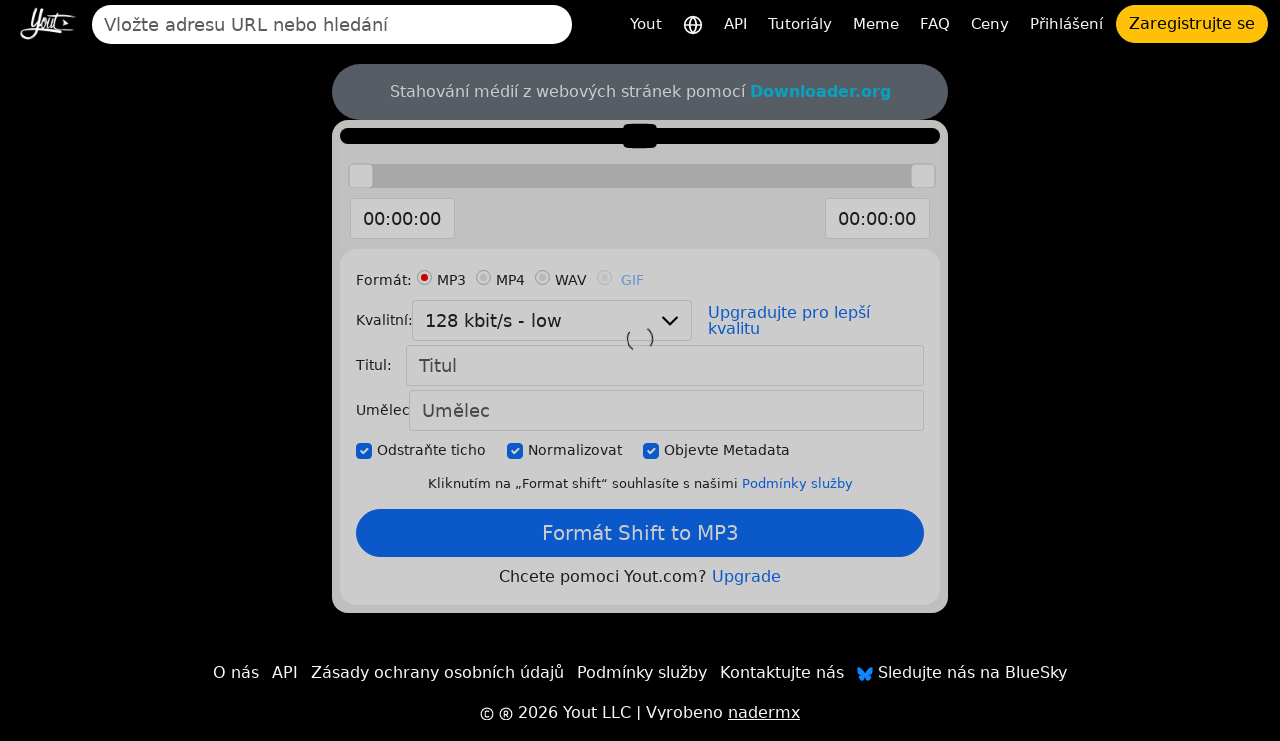

--- FILE ---
content_type: text/html; charset=utf-8
request_url: https://yout.com/video/?url=https://youtube.com/watch?v=Z7dJW6GpyUs&lang=cs
body_size: 14652
content:

<!DOCTYPE html>
<html lang="cs">
<head>
    <meta charset="utf-8">
    <title>https://youtube.com/watch?v=Z7dJW6GpyUs | Yout.com</title>
    <meta name="description" content="https://youtube.com/watch?v=Z7dJW6GpyUs | Yout.com">
    <!-- Open Graph -->
    <meta property="og:url" content="https://yout.com/video/"/>
    <meta property="og:type" content="website"/>
    <meta property="og:title" content="https://youtube.com/watch?v=Z7dJW6GpyUs | Yout.com"/>
    <meta property="og:description" content="https://youtube.com/watch?v=Z7dJW6GpyUs | Yout.com"/>
    <meta property="og:image:type" content="image/png"/>
    <meta property="og:image" content="https://yout.com/static/yout.png"/>
    <meta property="og:site_name" content="Yout.com"/>
    <!-- Twitter Card -->
    <meta name="twitter:card" content="summary_large_image"/>
    <meta name="twitter:site" content="@youtdotcom"/>
    <meta name="twitter:title" content="https://youtube.com/watch?v=Z7dJW6GpyUs | Yout.com"/>
    <meta name="twitter:description" content="https://youtube.com/watch?v=Z7dJW6GpyUs | Yout.com"/>
    <meta name="twitter:image" content="https://yout.com/static/yout.png"/>
    <link rel="stylesheet" href="/static/css/bootstrap.min.css?v=00.55">
    <link rel="stylesheet" href="/static/css/styles.css?v=00.55">
    <link rel="icon" href="https://yout.com/static/yout.png" type="image/png">
    <meta name="viewport" content="width=device-width, initial-scale=1">
    <style>
        :root {
            --vh: 1vh;
        }
    </style>
    <script>
        function updateViewportHeight() {
            const vh = window.innerHeight * 0.01;
            document.documentElement.style.setProperty('--vh', `${vh}px`);
        }

        window.addEventListener('orientationchange', updateViewportHeight);
        window.addEventListener('load', updateViewportHeight);
        updateViewportHeight();
    </script>
    <script>window.csrftoken = "GOAAzeUp9TewgaarwiY4yQZflM5FGxZxBPDLUyBvzsfkuVFN92yTpyVjDbUEJKKo";</script>
    <script type="application/ld+json">
        {
            "@context": "https://schema.org",
            "@type": "Organization",
            "url": "https://yout.com/",
            "logo": "/static/yout.png",
            "description": "Yout.com: Internetové DVR, které vám umožňuje formátovat videa typu shift z YouTube, TikTok, Instagram, Facebook a dalších příliš mnoho formátů se zvukem a výstřižkem videa. Intuitivně snadné použití. Yout Internet DVR",
            "name": "Yout.com",
            "awards": [
                "Number 1 product of the day product hunt Dec 6th 2015"
            ],
            "legalName": "Yout.com",
            "contactPoint": {
                "contactType": "customer support",
                "email": "hello@yout.com",
                "url": "https://yout.com/contact/",
                "areaServed": {
                    "@type": "Place",
                    "name": "Worldwide"
                },
                "availableLanguage": ["Arabic", "Azerbaijan", "Irish", "Scottish Gaelic", "Galician", "Gujarati", "Hausa", "Hindi", "Croatian", "Haitian Creole", "Hungarian", "Armenian", "Indonesian", "Igbo", "Icelandic", "Italian", "Japanese", "Georgian", "Kazakh", "Kannada", "Cambodia", "Korean", "Kurdish", "Kyrgyz", "Latin", "Lao", "Lithuanian", "Luxembourgish", "Latvian", "Malagasy", "Maori", "Macedonian", "Malayalam", "Mongolian", "Marathi", "Malay", "Maltese", "Myanmar", "Nepali", "Dutch", "Norwegian", "Chichewa", "Punjabi", "Polish", "Pashto", "Portuguese", "Romanian", "Russian", "Sindhi", "Sinhala", "Slovak", "Slovene", "Samoan", "Shona", "Somali", "Albanian", "Serbian", "Sesotho", "Sundanese", "Swedish", "Swahili", "Tamil", "Telugu", "Tajik", "Thailand", "Filipino", "Turkish", "Ukrainian", "Urdu", "Uzbek", "Vietnamese", "Xhosa", "Yiddish", "Yoruba", "Zulu", "Chinese", "Afrikaans", "Amharic", "Belorussian", "Bulgarian", "Bengali", "Bosanski", "Catalan", "Corso", "Czech", "Welsh", "Danish", "German", "Greek", "English", "Esperanto", "Spanish", "Estonian", "Basque", "Persian", "Finnish", "French", "Friesian"]
            }
        }
    </script>
    <link href="https://yout.com/video/?url=https://youtube.com/watch?v=Z7dJW6GpyUs" rel="canonical"/>
    <link href="https://yout.com/video/?url=https://youtube.com/watch?v=Z7dJW6GpyUs" hreflang="x-default" rel="alternate"/>
    
        <link rel="alternate" hreflang="ar" href="https://yout.com/video/?url=https://youtube.com/watch?v=Z7dJW6GpyUs&lang=ar"/>
    
        <link rel="alternate" hreflang="az" href="https://yout.com/video/?url=https://youtube.com/watch?v=Z7dJW6GpyUs&lang=az"/>
    
        <link rel="alternate" hreflang="ga" href="https://yout.com/video/?url=https://youtube.com/watch?v=Z7dJW6GpyUs&lang=ga"/>
    
        <link rel="alternate" hreflang="gd" href="https://yout.com/video/?url=https://youtube.com/watch?v=Z7dJW6GpyUs&lang=gd"/>
    
        <link rel="alternate" hreflang="gl" href="https://yout.com/video/?url=https://youtube.com/watch?v=Z7dJW6GpyUs&lang=gl"/>
    
        <link rel="alternate" hreflang="gu" href="https://yout.com/video/?url=https://youtube.com/watch?v=Z7dJW6GpyUs&lang=gu"/>
    
        <link rel="alternate" hreflang="ha" href="https://yout.com/video/?url=https://youtube.com/watch?v=Z7dJW6GpyUs&lang=ha"/>
    
        <link rel="alternate" hreflang="hi" href="https://yout.com/video/?url=https://youtube.com/watch?v=Z7dJW6GpyUs&lang=hi"/>
    
        <link rel="alternate" hreflang="hr" href="https://yout.com/video/?url=https://youtube.com/watch?v=Z7dJW6GpyUs&lang=hr"/>
    
        <link rel="alternate" hreflang="ht" href="https://yout.com/video/?url=https://youtube.com/watch?v=Z7dJW6GpyUs&lang=ht"/>
    
        <link rel="alternate" hreflang="hu" href="https://yout.com/video/?url=https://youtube.com/watch?v=Z7dJW6GpyUs&lang=hu"/>
    
        <link rel="alternate" hreflang="hy" href="https://yout.com/video/?url=https://youtube.com/watch?v=Z7dJW6GpyUs&lang=hy"/>
    
        <link rel="alternate" hreflang="id" href="https://yout.com/video/?url=https://youtube.com/watch?v=Z7dJW6GpyUs&lang=id"/>
    
        <link rel="alternate" hreflang="ig" href="https://yout.com/video/?url=https://youtube.com/watch?v=Z7dJW6GpyUs&lang=ig"/>
    
        <link rel="alternate" hreflang="is" href="https://yout.com/video/?url=https://youtube.com/watch?v=Z7dJW6GpyUs&lang=is"/>
    
        <link rel="alternate" hreflang="it" href="https://yout.com/video/?url=https://youtube.com/watch?v=Z7dJW6GpyUs&lang=it"/>
    
        <link rel="alternate" hreflang="ja" href="https://yout.com/video/?url=https://youtube.com/watch?v=Z7dJW6GpyUs&lang=ja"/>
    
        <link rel="alternate" hreflang="ka" href="https://yout.com/video/?url=https://youtube.com/watch?v=Z7dJW6GpyUs&lang=ka"/>
    
        <link rel="alternate" hreflang="kk" href="https://yout.com/video/?url=https://youtube.com/watch?v=Z7dJW6GpyUs&lang=kk"/>
    
        <link rel="alternate" hreflang="kn" href="https://yout.com/video/?url=https://youtube.com/watch?v=Z7dJW6GpyUs&lang=kn"/>
    
        <link rel="alternate" hreflang="km" href="https://yout.com/video/?url=https://youtube.com/watch?v=Z7dJW6GpyUs&lang=km"/>
    
        <link rel="alternate" hreflang="ko" href="https://yout.com/video/?url=https://youtube.com/watch?v=Z7dJW6GpyUs&lang=ko"/>
    
        <link rel="alternate" hreflang="ku" href="https://yout.com/video/?url=https://youtube.com/watch?v=Z7dJW6GpyUs&lang=ku"/>
    
        <link rel="alternate" hreflang="ky" href="https://yout.com/video/?url=https://youtube.com/watch?v=Z7dJW6GpyUs&lang=ky"/>
    
        <link rel="alternate" hreflang="la" href="https://yout.com/video/?url=https://youtube.com/watch?v=Z7dJW6GpyUs&lang=la"/>
    
        <link rel="alternate" hreflang="lo" href="https://yout.com/video/?url=https://youtube.com/watch?v=Z7dJW6GpyUs&lang=lo"/>
    
        <link rel="alternate" hreflang="lt" href="https://yout.com/video/?url=https://youtube.com/watch?v=Z7dJW6GpyUs&lang=lt"/>
    
        <link rel="alternate" hreflang="lb" href="https://yout.com/video/?url=https://youtube.com/watch?v=Z7dJW6GpyUs&lang=lb"/>
    
        <link rel="alternate" hreflang="lv" href="https://yout.com/video/?url=https://youtube.com/watch?v=Z7dJW6GpyUs&lang=lv"/>
    
        <link rel="alternate" hreflang="mg" href="https://yout.com/video/?url=https://youtube.com/watch?v=Z7dJW6GpyUs&lang=mg"/>
    
        <link rel="alternate" hreflang="mi" href="https://yout.com/video/?url=https://youtube.com/watch?v=Z7dJW6GpyUs&lang=mi"/>
    
        <link rel="alternate" hreflang="mk" href="https://yout.com/video/?url=https://youtube.com/watch?v=Z7dJW6GpyUs&lang=mk"/>
    
        <link rel="alternate" hreflang="ml" href="https://yout.com/video/?url=https://youtube.com/watch?v=Z7dJW6GpyUs&lang=ml"/>
    
        <link rel="alternate" hreflang="mn" href="https://yout.com/video/?url=https://youtube.com/watch?v=Z7dJW6GpyUs&lang=mn"/>
    
        <link rel="alternate" hreflang="mr" href="https://yout.com/video/?url=https://youtube.com/watch?v=Z7dJW6GpyUs&lang=mr"/>
    
        <link rel="alternate" hreflang="ms" href="https://yout.com/video/?url=https://youtube.com/watch?v=Z7dJW6GpyUs&lang=ms"/>
    
        <link rel="alternate" hreflang="mt" href="https://yout.com/video/?url=https://youtube.com/watch?v=Z7dJW6GpyUs&lang=mt"/>
    
        <link rel="alternate" hreflang="my" href="https://yout.com/video/?url=https://youtube.com/watch?v=Z7dJW6GpyUs&lang=my"/>
    
        <link rel="alternate" hreflang="ne" href="https://yout.com/video/?url=https://youtube.com/watch?v=Z7dJW6GpyUs&lang=ne"/>
    
        <link rel="alternate" hreflang="nl" href="https://yout.com/video/?url=https://youtube.com/watch?v=Z7dJW6GpyUs&lang=nl"/>
    
        <link rel="alternate" hreflang="no" href="https://yout.com/video/?url=https://youtube.com/watch?v=Z7dJW6GpyUs&lang=no"/>
    
        <link rel="alternate" hreflang="ny" href="https://yout.com/video/?url=https://youtube.com/watch?v=Z7dJW6GpyUs&lang=ny"/>
    
        <link rel="alternate" hreflang="pa" href="https://yout.com/video/?url=https://youtube.com/watch?v=Z7dJW6GpyUs&lang=pa"/>
    
        <link rel="alternate" hreflang="pl" href="https://yout.com/video/?url=https://youtube.com/watch?v=Z7dJW6GpyUs&lang=pl"/>
    
        <link rel="alternate" hreflang="ps" href="https://yout.com/video/?url=https://youtube.com/watch?v=Z7dJW6GpyUs&lang=ps"/>
    
        <link rel="alternate" hreflang="pt" href="https://yout.com/video/?url=https://youtube.com/watch?v=Z7dJW6GpyUs&lang=pt"/>
    
        <link rel="alternate" hreflang="ro" href="https://yout.com/video/?url=https://youtube.com/watch?v=Z7dJW6GpyUs&lang=ro"/>
    
        <link rel="alternate" hreflang="ru" href="https://yout.com/video/?url=https://youtube.com/watch?v=Z7dJW6GpyUs&lang=ru"/>
    
        <link rel="alternate" hreflang="sd" href="https://yout.com/video/?url=https://youtube.com/watch?v=Z7dJW6GpyUs&lang=sd"/>
    
        <link rel="alternate" hreflang="si" href="https://yout.com/video/?url=https://youtube.com/watch?v=Z7dJW6GpyUs&lang=si"/>
    
        <link rel="alternate" hreflang="sk" href="https://yout.com/video/?url=https://youtube.com/watch?v=Z7dJW6GpyUs&lang=sk"/>
    
        <link rel="alternate" hreflang="sl" href="https://yout.com/video/?url=https://youtube.com/watch?v=Z7dJW6GpyUs&lang=sl"/>
    
        <link rel="alternate" hreflang="sm" href="https://yout.com/video/?url=https://youtube.com/watch?v=Z7dJW6GpyUs&lang=sm"/>
    
        <link rel="alternate" hreflang="sn" href="https://yout.com/video/?url=https://youtube.com/watch?v=Z7dJW6GpyUs&lang=sn"/>
    
        <link rel="alternate" hreflang="so" href="https://yout.com/video/?url=https://youtube.com/watch?v=Z7dJW6GpyUs&lang=so"/>
    
        <link rel="alternate" hreflang="sq" href="https://yout.com/video/?url=https://youtube.com/watch?v=Z7dJW6GpyUs&lang=sq"/>
    
        <link rel="alternate" hreflang="sr" href="https://yout.com/video/?url=https://youtube.com/watch?v=Z7dJW6GpyUs&lang=sr"/>
    
        <link rel="alternate" hreflang="st" href="https://yout.com/video/?url=https://youtube.com/watch?v=Z7dJW6GpyUs&lang=st"/>
    
        <link rel="alternate" hreflang="su" href="https://yout.com/video/?url=https://youtube.com/watch?v=Z7dJW6GpyUs&lang=su"/>
    
        <link rel="alternate" hreflang="sv" href="https://yout.com/video/?url=https://youtube.com/watch?v=Z7dJW6GpyUs&lang=sv"/>
    
        <link rel="alternate" hreflang="sw" href="https://yout.com/video/?url=https://youtube.com/watch?v=Z7dJW6GpyUs&lang=sw"/>
    
        <link rel="alternate" hreflang="ta" href="https://yout.com/video/?url=https://youtube.com/watch?v=Z7dJW6GpyUs&lang=ta"/>
    
        <link rel="alternate" hreflang="te" href="https://yout.com/video/?url=https://youtube.com/watch?v=Z7dJW6GpyUs&lang=te"/>
    
        <link rel="alternate" hreflang="tg" href="https://yout.com/video/?url=https://youtube.com/watch?v=Z7dJW6GpyUs&lang=tg"/>
    
        <link rel="alternate" hreflang="th" href="https://yout.com/video/?url=https://youtube.com/watch?v=Z7dJW6GpyUs&lang=th"/>
    
        <link rel="alternate" hreflang="tl" href="https://yout.com/video/?url=https://youtube.com/watch?v=Z7dJW6GpyUs&lang=tl"/>
    
        <link rel="alternate" hreflang="tr" href="https://yout.com/video/?url=https://youtube.com/watch?v=Z7dJW6GpyUs&lang=tr"/>
    
        <link rel="alternate" hreflang="uk" href="https://yout.com/video/?url=https://youtube.com/watch?v=Z7dJW6GpyUs&lang=uk"/>
    
        <link rel="alternate" hreflang="ur" href="https://yout.com/video/?url=https://youtube.com/watch?v=Z7dJW6GpyUs&lang=ur"/>
    
        <link rel="alternate" hreflang="uz" href="https://yout.com/video/?url=https://youtube.com/watch?v=Z7dJW6GpyUs&lang=uz"/>
    
        <link rel="alternate" hreflang="vi" href="https://yout.com/video/?url=https://youtube.com/watch?v=Z7dJW6GpyUs&lang=vi"/>
    
        <link rel="alternate" hreflang="xh" href="https://yout.com/video/?url=https://youtube.com/watch?v=Z7dJW6GpyUs&lang=xh"/>
    
        <link rel="alternate" hreflang="yi" href="https://yout.com/video/?url=https://youtube.com/watch?v=Z7dJW6GpyUs&lang=yi"/>
    
        <link rel="alternate" hreflang="yo" href="https://yout.com/video/?url=https://youtube.com/watch?v=Z7dJW6GpyUs&lang=yo"/>
    
        <link rel="alternate" hreflang="zu" href="https://yout.com/video/?url=https://youtube.com/watch?v=Z7dJW6GpyUs&lang=zu"/>
    
        <link rel="alternate" hreflang="zh" href="https://yout.com/video/?url=https://youtube.com/watch?v=Z7dJW6GpyUs&lang=zh"/>
    
        <link rel="alternate" hreflang="af" href="https://yout.com/video/?url=https://youtube.com/watch?v=Z7dJW6GpyUs&lang=af"/>
    
        <link rel="alternate" hreflang="am" href="https://yout.com/video/?url=https://youtube.com/watch?v=Z7dJW6GpyUs&lang=am"/>
    
        <link rel="alternate" hreflang="be" href="https://yout.com/video/?url=https://youtube.com/watch?v=Z7dJW6GpyUs&lang=be"/>
    
        <link rel="alternate" hreflang="bg" href="https://yout.com/video/?url=https://youtube.com/watch?v=Z7dJW6GpyUs&lang=bg"/>
    
        <link rel="alternate" hreflang="bn" href="https://yout.com/video/?url=https://youtube.com/watch?v=Z7dJW6GpyUs&lang=bn"/>
    
        <link rel="alternate" hreflang="bs" href="https://yout.com/video/?url=https://youtube.com/watch?v=Z7dJW6GpyUs&lang=bs"/>
    
        <link rel="alternate" hreflang="ca" href="https://yout.com/video/?url=https://youtube.com/watch?v=Z7dJW6GpyUs&lang=ca"/>
    
        <link rel="alternate" hreflang="co" href="https://yout.com/video/?url=https://youtube.com/watch?v=Z7dJW6GpyUs&lang=co"/>
    
        <link rel="alternate" hreflang="cs" href="https://yout.com/video/?url=https://youtube.com/watch?v=Z7dJW6GpyUs&lang=cs"/>
    
        <link rel="alternate" hreflang="cy" href="https://yout.com/video/?url=https://youtube.com/watch?v=Z7dJW6GpyUs&lang=cy"/>
    
        <link rel="alternate" hreflang="da" href="https://yout.com/video/?url=https://youtube.com/watch?v=Z7dJW6GpyUs&lang=da"/>
    
        <link rel="alternate" hreflang="de" href="https://yout.com/video/?url=https://youtube.com/watch?v=Z7dJW6GpyUs&lang=de"/>
    
        <link rel="alternate" hreflang="el" href="https://yout.com/video/?url=https://youtube.com/watch?v=Z7dJW6GpyUs&lang=el"/>
    
        <link rel="alternate" hreflang="en" href="https://yout.com/video/?url=https://youtube.com/watch?v=Z7dJW6GpyUs&lang=en"/>
    
        <link rel="alternate" hreflang="eo" href="https://yout.com/video/?url=https://youtube.com/watch?v=Z7dJW6GpyUs&lang=eo"/>
    
        <link rel="alternate" hreflang="es" href="https://yout.com/video/?url=https://youtube.com/watch?v=Z7dJW6GpyUs&lang=es"/>
    
        <link rel="alternate" hreflang="et" href="https://yout.com/video/?url=https://youtube.com/watch?v=Z7dJW6GpyUs&lang=et"/>
    
        <link rel="alternate" hreflang="eu" href="https://yout.com/video/?url=https://youtube.com/watch?v=Z7dJW6GpyUs&lang=eu"/>
    
        <link rel="alternate" hreflang="fa" href="https://yout.com/video/?url=https://youtube.com/watch?v=Z7dJW6GpyUs&lang=fa"/>
    
        <link rel="alternate" hreflang="fi" href="https://yout.com/video/?url=https://youtube.com/watch?v=Z7dJW6GpyUs&lang=fi"/>
    
        <link rel="alternate" hreflang="fr" href="https://yout.com/video/?url=https://youtube.com/watch?v=Z7dJW6GpyUs&lang=fr"/>
    
        <link rel="alternate" hreflang="fy" href="https://yout.com/video/?url=https://youtube.com/watch?v=Z7dJW6GpyUs&lang=fy"/>
    
    
</head>
<body class="page-container">
<div class="container-fluid mb-3">
    <nav class="navbar navbar-expand-lg py-1">
        <div class="d-flex align-items-center flex-grow-1">
            
                <a id="youtlogo" href="/?lang=cs" class="me-2">
                    <img style="height: 40px;" src="/static/logo.png" alt="Yout">
                </a>
            
            
                <form class="form-inline flex-grow-1 me-2" action="/s/" method="GET" style="max-width: 480px">
                    <label for="blah" class="d-none">Vyhledávání</label>
                    <input name="q" id="blah" class="form-control rounded-pill border-0 auto-suggest" type="search" placeholder="Vložte adresu URL nebo hledání" autocomplete="off" required>
                    <div class="auto-suggest-list m-0 empty"></div>
                </form>
            
            <div class="ms-auto d-flex align-items-center gap-2">
                
                <button id="togglebutton" class="custom-toggler navbar-toggler ms-auto" type="button" data-bs-toggle="collapse"
                        data-bs-target="#navbarTogglerDemo02" aria-controls="navbarTogglerDemo02" aria-expanded="false"
                        aria-label="Toggle navigation">
                    <span class="navbar-toggler-icon"></span>
                </button>
            </div>
            
                <a class="flex-shrink-0 btn btn-warning rounded-pill d-lg-none ms-2" href="/signup/">Zaregistrujte se</a>
            
        </div>
        <div class="collapse navbar-collapse flex-shrink-0 flex-grow-0" id="navbarTogglerDemo02">
            <ul id="mainMenu" class="navbar-nav ms-auto text-center">
                <li class="nav-item">
                    <a class="text-light nav-link" aria-current="page" href="/?lang=cs">Yout</a>
                </li>
                <li class="nav-item">
                    <a class="text-light nav-link" href="/languages/?lang=cs" title="Vyberte jazyk">
                        <svg xmlns="http://www.w3.org/2000/svg" width="20" height="20" viewBox="0 0 24 24" fill="none" stroke="currentColor" stroke-width="2" stroke-linecap="round" stroke-linejoin="round"><circle cx="12" cy="12" r="10"/><line x1="2" y1="12" x2="22" y2="12"/><path d="M12 2a15.3 15.3 0 0 1 4 10 15.3 15.3 0 0 1-4 10 15.3 15.3 0 0 1-4-10 15.3 15.3 0 0 1 4-10z"/></svg>
                    </a>
                </li>

                <li class="nav-item">
                    <a class="text-light nav-link" aria-current="page" href="/api/?lang=cs">API</a>
                </li>
                <li class="nav-item">
                    <a class="text-light nav-link" aria-current="page" href="/how-to-format-shift/?lang=cs">Tutoriály</a>
                </li>
                <li class="nav-item">
                    <a class="text-light nav-link" href="/meme/">Meme</a>
                </li>
                <li class="nav-item">
                    <a class="text-light nav-link" href="/faq/">FAQ</a>
                </li>
                <li class="nav-item">
                    <a class="text-light nav-link" href="/pricing/">Ceny</a>
                </li>
                
                    <li class="nav-item">
                        <a class="text-light nav-link" href="/login/">Přihlášení</a>
                    </li>
                    <li class="nav-item">
                        <a class="btn btn-warning rounded-pill" href="/signup/">Zaregistrujte se</a>
                    </li>
                
            </ul>
        </div>
    </nav>
</div>

    

    <div class="container video-page">

        <div class="row justify-content-center">
            <div class="yout-col m-progress">
                

                
                    <div class="bg-secondary text-white text-center py-3 px-2 rounded-pill">
                        Stahování médií z webových stránek pomocí <a href="https://downloader.org" target="_blank" rel="nofollow" class="text-info fw-bold">Downloader.org</a>
                    </div>
                
                <div class="bg-light-gray p-2 rounded-4">
                    <div class="text-center bg-black rounded-4 video-player-wrapper">
                        
                            <a target="_blank" href="https://www.youtube.com/watch?v=Z7dJW6GpyUs" rel="nofollow">
                                <div style="position: relative; display: inline-block;">
                                    <img class="img-fluid p-2" src="https://img.youtube.com/vi/Z7dJW6GpyUs/mq2.jpg" alt="">
                                    <div style="position: absolute; top: 50%; left: 50%; transform: translate(-50%, -50%);"><!DOCTYPE svg PUBLIC "-//W3C//DTD SVG 1.1//EN" "http://www.w3.org/Graphics/SVG/1.1/DTD/svg11.dtd">

<!-- Uploaded to: SVG Repo, www.svgrepo.com, Transformed by: SVG Repo Mixer Tools -->
<svg width="800px" height="800px" viewBox="0 -3 20 20" version="1.1" xmlns="http://www.w3.org/2000/svg" xmlns:xlink="http://www.w3.org/1999/xlink" fill="#000000">

<g id="SVGRepo_bgCarrier" stroke-width="0"/>

<g id="SVGRepo_tracerCarrier" stroke-linecap="round" stroke-linejoin="round"/>

<g id="SVGRepo_iconCarrier"> <title>youtube [#168]</title> <desc>Created with Sketch.</desc> <defs> </defs> <g id="Page-1" stroke="none" stroke-width="1" fill="none" fill-rule="evenodd"> <g id="Dribbble-Light-Preview" transform="translate(-300.000000, -7442.000000)" fill="#000000"> <g id="icons" transform="translate(56.000000, 160.000000)"> <path d="M251.988432,7291.58588 L251.988432,7285.97425 C253.980638,7286.91168 255.523602,7287.8172 257.348463,7288.79353 C255.843351,7289.62824 253.980638,7290.56468 251.988432,7291.58588 M263.090998,7283.18289 C262.747343,7282.73013 262.161634,7282.37809 261.538073,7282.26141 C259.705243,7281.91336 248.270974,7281.91237 246.439141,7282.26141 C245.939097,7282.35515 245.493839,7282.58153 245.111335,7282.93357 C243.49964,7284.42947 244.004664,7292.45151 244.393145,7293.75096 C244.556505,7294.31342 244.767679,7294.71931 245.033639,7294.98558 C245.376298,7295.33761 245.845463,7295.57995 246.384355,7295.68865 C247.893451,7296.0008 255.668037,7296.17532 261.506198,7295.73552 C262.044094,7295.64178 262.520231,7295.39147 262.895762,7295.02447 C264.385932,7293.53455 264.28433,7285.06174 263.090998,7283.18289" id="youtube-[#168]"> </path> </g> </g> </g> </g>

</svg></div>
                                </div>
                            </a>
                        
                    </div>
                    <div class="slider-container">
                        <div id="slider"></div>
                        <div class="inputs">
                            <div class="slider-toggle">
                                
                                <label for="from-input" class="d-none">Start time</label>
                                <input id="from-input" type="text" class="form-control" value="00:00:00">
                            </div>
                            <div class="slider-toggle">
                                
                                <label for="to-input" class="d-none">End time</label>
                                <input id="to-input" type="text" class="form-control" value="00:00:00">
                            </div>
                        </div>
                    </div>
                    <form id="recordingForm" action="/video/">
                        
                            <input type="hidden" name="video_id" value="Z7dJW6GpyUs">
                        
                        <input type="hidden" name="from" value="0">
                        <input type="hidden" name="to" value="0">
                        <div class="bg-white rounded-4 p-3">
                            <div class="label-column">
                                <div class="mb-1">
                                    <div role="group" aria-labelledby="format-label" class="d-flex flex-wrap align-items-center">
                                        <label id="format-label" class="form-label">Formát:</label>
                                        <div class="form-check">
                                            <input class="form-check-input" type="radio" name="format" id="radio-mp3" value="mp3" checked>
                                            <label class="form-check-label" for="radio-mp3">MP3</label>
                                        </div>
                                        <div class="form-check">
                                            <input class="form-check-input" type="radio" name="format" id="radio-mp4" value="mp4">
                                            <label class="form-check-label" for="radio-mp4">MP4</label>
                                        </div>
                                        <div class="form-check">
                                            <input class="form-check-input" type="radio" name="format" id="radio-wav" value="wav">
                                            <label class="form-check-label" for="radio-wav">WAV</label>
                                        </div>

                                        
                                            <div class="form-check">
                                                <input class="form-check-input" type="radio" name="format" id="radio-gif" value="gif" disabled>
                                                <label class="form-check-label" for="radio-gif">
                                                    <a href="/pricing/">GIF</a>
                                                </label>
                                            </div>
                                        

                                    </div>
                                </div>


                                <div class="mb-1 d-flex align-items-start align-items-sm-center flex-column flex-sm-row">
                                    <label for="quality" class="form-label">Kvalitní:</label>
                                    <select id="quality" class="form-control" name="quality">
                                        
                                            <option value="32" >32 kbit/s - low</option>
                                        
                                            <option value="64" >64 kbit/s - low</option>
                                        
                                            <option value="128" selected>128 kbit/s - low</option>
                                        
                                            <option value="192" >192 kbit/s - Medium</option>
                                        
                                            <option value="256" >256 kbit/s - High</option>
                                        
                                            <option value="320" >320 kbit/s - Highest</option>
                                        
                                    </select>
                                    <div class="h264 form-check ms-0 ms-sm-3 mt-2 mt-sm-0 lh-1 d-none">
                                        <input class="form-check-input" type="checkbox" name="h264" id="h264-checkbox">
                                        <label class="form-check-label" for="h264-checkbox">
                                            H.264
                                        </label>
                                        <!-- Toggle SVG icon for the explanation text using data-bs-toggle="collapse" -->
                                        <a data-bs-toggle="collapse" href="#h264Explanation" role="button" aria-expanded="false" aria-controls="h264Explanation">
                                            <!-- Custom SVG icon as the info button -->
                                            <svg width="20px" height="20px" viewBox="0 0 1024 1024" class="icon" xmlns="http://www.w3.org/2000/svg" fill="#000000" style="cursor: pointer;">
                                                <path d="M512 512m-448 0a448 448 0 1 0 896 0 448 448 0 1 0-896 0Z" fill="#2196F3"></path>
                                                <path d="M469.333333 469.333333h85.333334v234.666667h-85.333334z" fill="#FFFFFF"></path>
                                                <path d="M512 352m-53.333333 0a53.333333 53.333333 0 1 0 106.666666 0 53.333333 53.333333 0 1 0-106.666666 0Z" fill="#FFFFFF"></path>
                                            </svg>
                                        </a>
                                        <!-- Explanation text that will collapse/expand -->
                                        <div class="collapse mt-2" id="h264Explanation">
                                            <small class="text-muted">Může být nižší kvality, ale funguje pro Mac/iOS/ostatní.</small>
                                        </div>
                                    </div>
                                    
                                        
                                            <a href="/pricing/" class="ms-0 ms-sm-3 mt-2 mt-sm-0 lh-1">Upgradujte pro lepší kvalitu</a>
                                        
                                    
                                </div>
                                <div class="mb-1 d-flex align-items-start align-items-sm-center flex-column flex-sm-row">
                                    <label for="title" class="form-label">Titul:</label>
                                    <input id="title" type="text" class="form-control form-control-md flex-grow-1" name="title" placeholder="Titul">
                                </div>
                                <div class="mb-1 d-flex align-items-start align-items-sm-center flex-column flex-sm-row">
                                    <label for="artist" class="form-label">Umělec:</label>
                                    <input id="artist" type="text" class="form-control form-control-md flex-grow-1" name="artist"
                                           placeholder="Umělec">
                                </div>
                            </div>
                            <div class="checkbox-container-wrapper">
                                <div class="checkbox-container d-flex mb-1 gap-2 flex-nowrap overflow-x-scroll pb-1" style="scroll-snap-type: x mandatory; -webkit-overflow-scrolling: touch;">
                                    <div class="form-check form-check-inline d-flex align-items-center p-0" style="flex-shrink: 0; scroll-snap-align: start;">
                                        <input class="form-check-input m-0" type="checkbox" name="remove_silence" id="checkbox1" value="1" checked="">
                                        <label class="form-check-label" for="checkbox1">Odstraňte ticho</label>
                                    </div>
                                    <div class="form-check form-check-inline d-flex align-items-center p-0" style="flex-shrink: 0; scroll-snap-align: start;">
                                        <input class="form-check-input m-0" type="checkbox" name="normalize" id="checkbox2" value="1" checked="">
                                        <label class="form-check-label" for="checkbox2">Normalizovat</label>
                                    </div>
                                    <div class="form-check form-check-inline d-flex align-items-center p-0" style="flex-shrink: 0; scroll-snap-align: start;">
                                        <input class="form-check-input m-0" type="checkbox" id="checkbox3" name="discover_metadata" value="1" checked="">
                                        <label class="form-check-label" for="checkbox3">Objevte Metadata</label>
                                    </div>
                                </div>
                            </div>
                            <div class="subtitle-container-wrapper d-none">
                                <div class="d-flex gap-2 flex-nowrap overflow-x-scroll pb-1" style="scroll-snap-type: x mandatory; -webkit-overflow-scrolling: touch;">
                                    <!-- Add Subtitles Label and Checkbox -->
                                    <div class="form-check form-check-inline d-flex align-items-center p-0" style="flex-shrink: 0; scroll-snap-align: start;">
                                        <label class="form-check-label me-2 mb-0" for="checkbox-add-subtitles">titulky:</label>
                                        <input class="form-check-input m-0" type="checkbox" name="subtitles" id="checkbox-add-subtitles"
                                               disabled>
                                    </div>
                                    <!-- Subtitle Language Dropdown -->
                                    <div class="form-check form-check-inline d-flex align-items-center p-0" style="flex-shrink: 0; scroll-snap-align: start;">
                                        <label for="subtitle_language" class="d-none">Subtitle</label>
                                        <select id="subtitle_language" class="form-select form-select-sm" name="subtitle_language" style="min-width: 100px;"
                                                disabled>
                                            
                                                <option value="ar" >AR</option>
                                            
                                                <option value="az" >AZ</option>
                                            
                                                <option value="ga" >GA</option>
                                            
                                                <option value="gd" >GD</option>
                                            
                                                <option value="gl" >GL</option>
                                            
                                                <option value="gu" >GU</option>
                                            
                                                <option value="ha" >HA</option>
                                            
                                                <option value="hi" >HI</option>
                                            
                                                <option value="hr" >HR</option>
                                            
                                                <option value="ht" >HT</option>
                                            
                                                <option value="hu" >HU</option>
                                            
                                                <option value="hy" >HY</option>
                                            
                                                <option value="id" >ID</option>
                                            
                                                <option value="ig" >IG</option>
                                            
                                                <option value="is" >IS</option>
                                            
                                                <option value="it" >IT</option>
                                            
                                                <option value="ja" >JA</option>
                                            
                                                <option value="ka" >KA</option>
                                            
                                                <option value="kk" >KK</option>
                                            
                                                <option value="kn" >KN</option>
                                            
                                                <option value="km" >KM</option>
                                            
                                                <option value="ko" >KO</option>
                                            
                                                <option value="ku" >KU</option>
                                            
                                                <option value="ky" >KY</option>
                                            
                                                <option value="la" >LA</option>
                                            
                                                <option value="lo" >LO</option>
                                            
                                                <option value="lt" >LT</option>
                                            
                                                <option value="lb" >LB</option>
                                            
                                                <option value="lv" >LV</option>
                                            
                                                <option value="mg" >MG</option>
                                            
                                                <option value="mi" >MI</option>
                                            
                                                <option value="mk" >MK</option>
                                            
                                                <option value="ml" >ML</option>
                                            
                                                <option value="mn" >MN</option>
                                            
                                                <option value="mr" >MR</option>
                                            
                                                <option value="ms" >MS</option>
                                            
                                                <option value="mt" >MT</option>
                                            
                                                <option value="my" >MY</option>
                                            
                                                <option value="ne" >NE</option>
                                            
                                                <option value="nl" >NL</option>
                                            
                                                <option value="no" >NO</option>
                                            
                                                <option value="ny" >NY</option>
                                            
                                                <option value="pa" >PA</option>
                                            
                                                <option value="pl" >PL</option>
                                            
                                                <option value="ps" >PS</option>
                                            
                                                <option value="pt" >PT</option>
                                            
                                                <option value="ro" >RO</option>
                                            
                                                <option value="ru" >RU</option>
                                            
                                                <option value="sd" >SD</option>
                                            
                                                <option value="si" >SI</option>
                                            
                                                <option value="sk" >SK</option>
                                            
                                                <option value="sl" >SL</option>
                                            
                                                <option value="sm" >SM</option>
                                            
                                                <option value="sn" >SN</option>
                                            
                                                <option value="so" >SO</option>
                                            
                                                <option value="sq" >SQ</option>
                                            
                                                <option value="sr" >SR</option>
                                            
                                                <option value="st" >ST</option>
                                            
                                                <option value="su" >SU</option>
                                            
                                                <option value="sv" >SV</option>
                                            
                                                <option value="sw" >SW</option>
                                            
                                                <option value="ta" >TA</option>
                                            
                                                <option value="te" >TE</option>
                                            
                                                <option value="tg" >TG</option>
                                            
                                                <option value="th" >TH</option>
                                            
                                                <option value="tl" >TL</option>
                                            
                                                <option value="tr" >TR</option>
                                            
                                                <option value="uk" >UK</option>
                                            
                                                <option value="ur" >UR</option>
                                            
                                                <option value="uz" >UZ</option>
                                            
                                                <option value="vi" >VI</option>
                                            
                                                <option value="xh" >XH</option>
                                            
                                                <option value="yi" >YI</option>
                                            
                                                <option value="yo" >YO</option>
                                            
                                                <option value="zu" >ZU</option>
                                            
                                                <option value="zh" >ZH</option>
                                            
                                                <option value="af" >AF</option>
                                            
                                                <option value="am" >AM</option>
                                            
                                                <option value="be" >BE</option>
                                            
                                                <option value="bg" >BG</option>
                                            
                                                <option value="bn" >BN</option>
                                            
                                                <option value="bs" >BS</option>
                                            
                                                <option value="ca" >CA</option>
                                            
                                                <option value="co" >CO</option>
                                            
                                                <option value="cs" selected>CS</option>
                                            
                                                <option value="cy" >CY</option>
                                            
                                                <option value="da" >DA</option>
                                            
                                                <option value="de" >DE</option>
                                            
                                                <option value="el" >EL</option>
                                            
                                                <option value="en" >EN</option>
                                            
                                                <option value="eo" >EO</option>
                                            
                                                <option value="es" >ES</option>
                                            
                                                <option value="et" >ET</option>
                                            
                                                <option value="eu" >EU</option>
                                            
                                                <option value="fa" >FA</option>
                                            
                                                <option value="fi" >FI</option>
                                            
                                                <option value="fr" >FR</option>
                                            
                                                <option value="fy" >FY</option>
                                            
                                        </select>
                                    </div>
                                    <!-- Upgrade Link (if user lacks pro benefits) -->
                                    
                                        <div class="form-check form-check-inline d-flex align-items-center p-0" style="flex-shrink: 0; scroll-snap-align: start;">
                                            <a href="/pricing/?ref=subtitles" class="text-primary">Upgradujte a přidejte titulky</a>
                                        </div>
                                    
                                </div>
                            </div>
                            <p class="small text-center">Kliknutím na „Format shift“ souhlasíte s našimi <a href="/terms/">Podmínky služby</a></p>
                            <div class="button-wrapper">
                                <button type="submit" class="btn btn-lg btn-block btn-primary rounded-pill w-100" id="format-shift-btn">
                                    Formát Shift to <span>MP3</span></button>
                            </div>
                            
                                <div class="text-center pt-2">Chcete pomoci Yout.com? <a href="/pricing/?ref=video">Upgrade</a></div>
                            
                        </div>
                    </form>
                </div>
            </div>
        </div>
    </div>
    <div id="videoIframe" class="d-none"></div>
    <div id="upgradeModal"
     class="modal"
     tabindex="-1"
     role="dialog">
    <div class="modal-dialog modal-sm"
         role="document">
        <div class="modal-content text-center">
            <div class="modal-body">
                <p>Playlist format shifting is available for PRO users only.</p>
                <div class="gap-1 d-flex flex-column mt-3">
                    <a href="/pricing/" class="btn btn-primary rounded-pill mt-3 w-100">Staňte se PROFESIONÁLEM</a>
                    
                </div>
            </div>
        </div>
    </div>
</div>
    <div id="rateModal"
         class="modal"
         tabindex="-1"
         role="dialog">
        <div class="modal-dialog"
             role="document">
            <div class="modal-content">
                <div class="modal-header">
                    <h5 class="modal-title">Překročen limit sazby</h5>
                    <button type="button" class="btn-close" data-bs-dismiss="modal" aria-label="Close"></button>
                </div>
                <div class="modal-body">
                    <div class="exceeded-wrapper text-center">
                        Dosáhli jste svého denního limitu <strong>1 videa</strong> zdarma. Dáváme vám 1 změnu formátu denně, abyste si mohli vyzkoušet Yout.com zdarma – <strong>upgradujte nyní a získejte neomezenou změnu formátu bez čekání!</strong> Vaše další bezplatné video bude k dispozici za: <span class="time-exceeded">00:00:00</span>
                    </div>
                    <br>
                    <div class="plan-button text-center">
                        
                            <a href="/pricing/?ref=ratelimit"
                               class="btn btn-primary btn-lg rounded-pill">Upgradujte svůj účet</a>
                        
                    </div>
                </div>
            </div>
        </div>
    </div>
    <script id="successFormatShifting" type="text/template">
    <div class='alert alert-success m-0 text-center'>
        <h5 class="m-0">Ukažte Yout.com svým přátelům; Spuštění posunu formátu.</h5>
        
        <p class="small text-muted m-0 mt-2">Pokud se vám nahrávání nezdaří, můžete se o stejné video pokusit znovu do 10 minut, aniž byste ztratili bezplatnou konverzi.</p>
        
    </div>
</script>
    <script id="unavailableVideo" type="text/template">
    <div class="modal fade" id="videoUnavailableModal" tabindex="-1" aria-labelledby="videoUnavailableModalLabel" aria-hidden="true">
        <div class="modal-dialog modal-dialog-centered">
            <div class="modal-content">
                <div class="modal-header">
                    <h5 class="modal-title" id="videoUnavailableModalLabel">Video není k dispozici</h5>
                    <button type="button" class="btn-close" data-bs-dismiss="modal" aria-label="Close"></button>
                </div>
                <div class="modal-body">
                    Je nám líto, ale video, které jste se pokusili přehrát, není momentálně dostupné. Může to být způsobeno odstraněním videa nebo neplatným odkazem.
                    <div class="text-center mt-4">
                        <button type="button" class="btn btn-dark rounded-pill mx-auto" onclick="window.location.href='/'">Vraťte se na Yout.com</button>
                    </div>
                </div>
            </div>
        </div>
    </div>
</script>
    
        <script id="playVideo" type="text/template">
            <div class="modal fade" id="playVideoModal" tabindex="-1" aria-hidden="true">
                <div class="modal-dialog modal-dialog-centered">
                    <div class="modal-content">
                        <div class="modal-header">
                            <h5 class="modal-title" id="upgradeAccountModalLabel">Přehrát video</h5>
                            <button type="button" class="btn-close" data-bs-dismiss="modal" aria-label="Close"></button>
                        </div>
                        <div class="modal-body">
                            <p>Tato akce vás přesměruje na stránku videa mimo Yout.com:</p>
                            <p class="text-primary">"https://www.youtube.com/watch?v=Z7dJW6GpyUs"</p>
                            <p class="m-0">Chcete-li sledovat toto video přímo na Yout.com, upgradujte svůj účet.</p>
                            <div class="ms-auto d-flex gap-2 flex-column flex-sm-row mt-3">
                                <a href="https://www.youtube.com/watch?v=Z7dJW6GpyUs" rel="nofollow" class="btn btn-outline-secondary rounded-pill ms-sm-auto" target="_blank">Přejít na odkaz</a>
                                <a href="/pricing/?ref=play" class="btn btn-primary rounded-pill">Upgradujte svůj účet</a>
                            </div>
                        </div>
                    </div>
                </div>
            </div>
        </script>
    

<div class="container text-center pt-5">
    <p>
        <a class="text-light mx-1 text-decoration-none" href="/about/">O nás</a>
        <a class="text-light mx-1 text-decoration-none" href="/api/">API</a>
        <a class="text-light mx-1 text-decoration-none" href="/privacy/">Zásady ochrany osobních údajů</a>
        <a class="text-light mx-1 text-decoration-none" href="/terms/">Podmínky služby</a>
        <a class="text-light mx-1 text-decoration-none" href="/contact/">Kontaktujte nás</a>
        <a class="text-light mx-1 text-decoration-none" href="https://bsky.app/profile/yout.com" target="_blank"><img src="/static/bluesky.png"> Sledujte nás na BlueSky</a>


    </p>
    <p class="text-light">
        <a class="text-light" href="/" style="text-decoration:none">
            <svg width="14px" height="14px" viewBox="0 0 24 24" fill="none" xmlns="http://www.w3.org/2000/svg">
                <g id="SVGRepo_bgCarrier" stroke-width="0"></g>
                <g id="SVGRepo_tracerCarrier" stroke-linecap="round" stroke-linejoin="round"></g>
                <g id="SVGRepo_iconCarrier">
                    <path d="M10 9C10 8.44754 10.4476 8 10.9997 8H13C13.5071 8 13.7898 8.16249 13.9378 8.28087C14.0486 8.36952 14.1077 8.45538 14.119 8.4731C14.3737 8.94812 14.962 9.13706 15.4472 8.89443C15.9309 8.65259 16.1361 8.03372 15.8934 7.55064C15.8387 7.44229 15.7712 7.34071 15.6984 7.24375C15.5859 7.09376 15.4194 6.90487 15.1872 6.71913C14.7102 6.33751 13.9929 6 13 6H10.9997C9.34271 6 8 7.34332 8 9V14.9999C8 16.6566 9.34275 17.9999 10.9998 17.9999L13 17.9999C13.9929 18 14.7101 17.6625 15.1872 17.2809C15.4194 17.0951 15.5859 16.9062 15.6984 16.7563C15.7714 16.659 15.8389 16.5568 15.8939 16.4483C16.138 15.9605 15.9354 15.3497 15.4472 15.1056C14.962 14.8629 14.3737 15.0519 14.119 15.5269C14.1077 15.5446 14.0486 15.6305 13.9378 15.7191C13.7899 15.8375 13.5071 16 13 15.9999L10.9998 15.9999C10.4476 15.9999 10 15.5524 10 14.9999V9Z"
                          fill="#ffffff"></path>
                    <path fill-rule="evenodd" clip-rule="evenodd"
                          d="M12 23C18.0751 23 23 18.0751 23 12C23 5.92487 18.0751 1 12 1C5.92487 1 1 5.92487 1 12C1 18.0751 5.92487 23 12 23ZM12 20.9932C7.03321 20.9932 3.00683 16.9668 3.00683 12C3.00683 7.03321 7.03321 3.00683 12 3.00683C16.9668 3.00683 20.9932 7.03321 20.9932 12C20.9932 16.9668 16.9668 20.9932 12 20.9932Z"
                          fill="#ffffff"></path>
                </g>
            </svg>
            <svg width="14px" height="14px" viewBox="0 0 24 24" fill="none" xmlns="http://www.w3.org/2000/svg">
                <g id="SVGRepo_bgCarrier" stroke-width="0"></g>
                <g id="SVGRepo_tracerCarrier" stroke-linecap="round" stroke-linejoin="round"></g>
                <g id="SVGRepo_iconCarrier">
                    <path fill-rule="evenodd" clip-rule="evenodd"
                          d="M11 6C9.34315 6 8 7.34315 8 9V17C8 17.5523 8.44772 18 9 18C9.55229 18 10 17.5523 10 17V14L11.5 14L14.2 17.6C14.5314 18.0418 15.1582 18.1314 15.6 17.8C16.0418 17.4686 16.1314 16.8418 15.8 16.4L13.7189 13.6251C13.7944 13.5928 13.8707 13.5577 13.9472 13.5194C14.4409 13.2725 14.9649 12.8866 15.3633 12.289C15.7659 11.6851 16 10.9249 16 9.99996C16 9.07499 15.7659 8.31478 15.3633 7.71092C14.9649 7.11332 14.4408 6.7274 13.9472 6.48058C13.4575 6.23573 12.9799 6.11828 12.6332 6.06049C12.4248 6.02575 12.2117 6.0001 12 6H11ZM10 12V9C10 8.44772 10.4477 8 11 8L12.0004 8.00018C12.3603 8.01218 12.7318 8.10893 13.0528 8.26944C13.3092 8.39762 13.5351 8.5742 13.6992 8.82033C13.8591 9.06021 14 9.42497 14 9.99996C14 10.575 13.8591 10.9397 13.6992 11.1796C13.5351 11.4258 13.3091 11.6023 13.0528 11.7305C12.7318 11.891 12.3603 11.9878 12.0003 11.9998L10 12Z"
                          fill="#ffffff"></path>
                    <path fill-rule="evenodd" clip-rule="evenodd"
                          d="M23 12C23 18.0751 18.0751 23 12 23C5.92487 23 1 18.0751 1 12C1 5.92487 5.92487 1 12 1C18.0751 1 23 5.92487 23 12ZM3.00683 12C3.00683 16.9668 7.03321 20.9932 12 20.9932C16.9668 20.9932 20.9932 16.9668 20.9932 12C20.9932 7.03321 16.9668 3.00683 12 3.00683C7.03321 3.00683 3.00683 7.03321 3.00683 12Z"
                          fill="#ffffff"></path>
                </g>
            </svg>
            2026 Yout LLC</a> | Vyrobeno <a class="text-light" href="https://john.nader.mx/?lang=cs"><u>nadermx</u></a>

    </p>
</div>
<script src="/static/js/popper.js"></script>
<script src="/static/js/jquery.js"></script>
<script src="/static/js/bootstrap.min.js"></script>
<script src="/static/js/utils.js?v=00.55"></script>
<script>
    (function () {
        "use strict";
        $(document).ready(
            function () {
                var container = $(".page-container");
                var savedTerms;
                var currentIndex = -1;
                var autoSuggestTextResult = [];

                container.on("paste", "#blah, #autocomplete-input", verifyIfVideoURL);
                container.on('keyup', "#blah, #autocomplete-input", startSuggestionsFn);

                function startSuggestionsFn(e) {
                    e.preventDefault();

                    var target = $(this);
                    var preventKeys = [8, 32, 46, 39, 37, 27, 17, 18, 16, 91, 20];
                    var comboKeys = [65, 67];
                    var currentTerms = target.val().trim();

                    $(document).ajaxStop(function () {
                        console.info('Suggestion Stopped');
                    });

                    if (e.ctrlKey && comboKeys.indexOf(e.keyCode) >= 0) {
                        return false;
                    }

                    switch (e.keyCode) {
                        case 13:
                            if (!currentTerms) return;
                            break;
                        case 38:
                            currentIndex--;
                            selectSuggestionItem();
                            return;
                        case 40:
                            currentIndex++;
                            selectSuggestionItem();
                            return;
                        case 27:
                            currentIndex = -1;
                            selectSuggestionItem();
                            return;
                        default:
                            if (preventKeys.indexOf(e.keyCode) >= 0 || currentTerms.length < 3) {
                                renderSuggestionsFn(target);
                                return;
                            }
                    }

                    if (!currentTerms) {
                        window.inVideoPage = false;
                        return;
                    }

                    if (window.inVideoPage) return;

                    savedTerms = currentTerms;

                    var p = utils.promiseRequest({
                        form: null,
                        method: "get",
                        endpoint: 'https://suggestqueries.google.com/complete/search',
                        jsonp: 'callback',
                        dataType: 'jsonp',
                        params: {
                            hl: "čeština",
                            client: 'youtube',
                            q: currentTerms
                        },
                    });

                    p.then(function (response) {
                        var suggestions = response[1].length > 0 ? response[1].slice(0, 5).map(function (item) {
                            return item[0];
                        }) : [];

                        renderSuggestionsFn(target, suggestions);
                    });
                }

                function renderSuggestionsFn(target, data) {
                    container.find('.auto-suggest-list').html('').addClass("empty");
                    autoSuggestTextResult = data ? data : [];

                    for (var i = 0; i < autoSuggestTextResult.length; i++) {
                        var link = `<a href="/s/?q=${autoSuggestTextResult[i]}">${autoSuggestTextResult[i]}</a>`;

                        container.find('.auto-suggest-list').append(link).removeClass("empty");
                    }
                }

                function selectSuggestionItem() {
                    var totalItems = autoSuggestTextResult.length;

                    container.find('.auto-suggest-list .active').removeClass('active');

                    if (currentIndex < 0) {
                        currentIndex = -1;
                        container.find('.auto-suggest').val(savedTerms);
                    } else if (totalItems) {
                        currentIndex = Math.min(currentIndex, totalItems - 1);
                        container.find('.auto-suggest').val(autoSuggestTextResult[currentIndex]);
                        container.find('.auto-suggest-list a').eq(currentIndex).addClass('active');
                    }
                }

                function verifyIfVideoURL() {
                    var target = $(this);
                    setTimeout(function () {
                        var terms = target.val();
                        var extractedURLData = utils.extractMediaDataFromUrl(terms);

                        if (extractedURLData.platform) {
                            var redirectUrl;

                            if (extractedURLData.platform === "YouTube") {
                                if (extractedURLData.videoId && extractedURLData.playlistId) {
                                    redirectUrl = `/playlist/?list=${extractedURLData.playlistId}&v=${extractedURLData.videoId}`;
                                } else if (extractedURLData.playlistId) {
                                    redirectUrl = `/playlist/?list=${extractedURLData.playlistId}`;
                                } else if (extractedURLData.channelUrl) {
                                    redirectUrl = `/c/?url=${extractedURLData.channelUrl}`;
                                } else {
                                    redirectUrl = `/video/?url=${terms}`;
                                }
                            }

                            window.location.href = redirectUrl;
                            return
                        }

                        if (terms.indexOf('http:') >= 0 || terms.indexOf('https:') >= 0) {
                            return window.location.href = '/video/?url=' + terms.replace("http:", "https:").replace(/ /g, '');
                        }
                    }, 100);
                }
            }
        );
    }());
</script>
<script async data-id="101449807" src="/bcacdc2172ca156fd.js"></script>

    <script src="/static/js/jquery-ui.min.js"></script>
    <script src="/static/js/jquery.ui.touch-punch.min.js"></script>
    <script>var responseDuration;</script>
    <script>
        (function () {
            "use strict";
            $(document).ready(function () {
                var container = $(".page-container");
                const isMacOrIOS = /Mac|iPad|iPhone|iPod/.test(navigator.userAgent) && !window.MSStream;
                // If macOS or iOS, check the h264 checkbox by default
                if (isMacOrIOS) {
                    $("#h264-checkbox").prop("checked", true);
                }
                var slider = container.find("#slider");
                var qualities = {'mp3': [{'value': 32, 'label': '32 kbit/s - low', 'selected': 0}, {'value': 64, 'label': '64 kbit/s - low', 'selected': 0}, {'value': 128, 'label': '128 kbit/s - low', 'selected': 1}, {'value': 192, 'label': '192 kbit/s - Medium', 'selected': 0}, {'value': 256, 'label': '256 kbit/s - High', 'selected': 0}, {'value': 320, 'label': '320 kbit/s - Highest', 'selected': 0}], 'mp4': [{'value': 144, 'label': '144p', 'selected': 0}, {'value': 240, 'label': '240p', 'selected': 0}, {'value': 360, 'label': '360p', 'selected': 1}, {'value': 480, 'label': '480p', 'selected': 0}, {'value': 720, 'label': '720p - HD', 'selected': 0}, {'value': 1080, 'label': '1080p - HD', 'selected': 0}, {'value': 2160, 'label': '4k - UHD', 'selected': 0}, {'value': 4320, 'label': '8k - UHD', 'selected': 0}]};
                var videoDataRetries = 0;
                var isRecording;
                var title, artist;

                container.on("submit", "#recordingForm", checkIfFormatsAreAvailable);
                container.on("change", "[name=format]", onChangeFormat);
                container.on('hidden.bs.modal', "#videoUnavailableModal", function () {
                    window.location.href = '/';
                });
                container.on("blur", "#from-input", manuallyUpdateSliderFn);
                container.on("blur", "#to-input", manuallyUpdateSliderFn);
                initSlider();
                getVideoInfo();

                function manuallyUpdateSliderFn() {
                    var init = validateRangeFormatFn(container.find("#from-input").val(), 0);
                    var end = validateRangeFormatFn(container.find("#to-input").val(), window.responseDuration);

                    slider.slider("values", [init, end]);
                }

                function validateRangeFormatFn(stringTime, limit) {
                    stringTime = stringTime.replace(' ', '');
                    var parts = stringTime.split(':');

                    if (parts.length === 1) {
                        return (parseInt(stringTime)) ? parseInt(stringTime) : limit;
                    } else if (parts.length === 2) {
                        parts.unshift('00');
                    } else if (parts.length > 3) {
                        return limit;
                    }

                    for (var i = 0; i < parts.length; i++) {
                        parts[i] = parseInt(parts[i]) || 0;

                        if (parts[i] >= 60) {
                            return limit;
                        }
                    }

                    return parts[0] * 60 * 60 + parts[1] * 60 + parts[2];
                }

                function onSuccessGettingInfo(video_title, duration) {
                    var responseTitle = video_title;
                    var separatorIndex = responseTitle.search(/[-|~]/);
                    var formattedDuration = utils.formatDuration(duration);

                    title = responseTitle;
                    artist = "";

                    if (separatorIndex !== -1) {
                        title = responseTitle.substring(separatorIndex + 1).trim();
                        artist = responseTitle.substring(0, separatorIndex).trim();
                    }

                    if (duration) {
                        container.find("#to-input").text(formattedDuration);
                        container.find("[name=to]").val(duration);
                        slider.slider("option", "max", duration);
                        slider.slider("values", 1, duration);
                    } else {
                        container.find(".slider-container").hide();
                        container.find("#to-input").val("False");
                        slider.slider("option", "max", 0);
                        slider.slider("values", 0, 0);
                        window.responseDuration = 0;
                    }

                    container.find("input[name='title']").val(title);
                    container.find("input[name='artist']").val(artist);
                    container.find(".m-progress").removeClass("m-progress");
                }

                function onChangeFormat() {
                    var target = $(this);
                    var formatQualities = qualities[target.val()];
                    var html = "";

                    target.closest("form").find("button span").text(target.val().toUpperCase());
                    container.find("[name=quality]").closest("div").removeClass("d-none");

                    if (!formatQualities) {
                        container.find("[name=quality]").closest("div").addClass("d-none");
                    } else {
                        $.each(formatQualities, function (k, item) {
                            html += `<option value="${item.value}" ${item.selected ? "selected" : ""}>${item.label}</option>`
                        });
                    }

                    if (target.val() === "mp4") {
                        container.find(".checkbox-container-wrapper").hide();
                        container.find(".subtitle-container-wrapper").removeClass("d-none")
                        $(".h264").removeClass("d-none")
                        var titleArtist;

                        if (artist && title) {
                            titleArtist = `${title} - ${artist}`;
                        } else {
                            titleArtist = title || artist || "";
                        }

                        container.find("[name=title]").val(titleArtist)
                        container.find("[name=artist]").val("").closest("div").addClass("d-none");
                    } else {
                        container.find(".checkbox-container-wrapper").show();
                        container.find("[name=title]").val(title);
                        container.find("[name=artist]").val(artist).closest("div").removeClass("d-none");
                        container.find(".subtitle-container-wrapper").addClass("d-none"); // Hide the checkbox for other formats
                        $(".h264").addClass("d-none"); // Hide the checkbox for other formats

                    }

                    container.find("[name=quality]").html(html);
                }

                function getVideoInfo() {
                    var p = utils.promiseRequest({
                        form: null,
                        method: "get",
                        endpoint: 'https://youtdata.com/i',
                        params: {
                            "video": "Z7dJW6GpyUs"
                        },
                        headers: {}
                    });

                    p.then(
                        function (data) {
                            if (data.error) {
                                videoDataRetries++;

                                if (videoDataRetries === 1) {
                                    container.find('#videoIframe').html(data.iframe);
                                }
                                if (videoDataRetries <= 3) {
                                    setTimeout(getVideoInfo, 1000);
                                    return
                                }
                                if (videoDataRetries > 3) {
                                    // getVideoInfoFromFormats();
                                    onSuccessGettingInfo("https://youtube.com/watch?v=Z7dJW6GpyUs", 0);
                                    return
                                }
                            }

                            window.responseDuration = data.duration;
                            onSuccessGettingInfo(data.title, window.responseDuration);
                        }
                    );
                }

                function initSlider() {
                    slider.slider({
                        range: true,
                        min: 0,
                        max: 1,
                        values: [0, 1],
                        slide: function (event, ui) {
                            container.find("#from-input").val(utils.formatDuration(ui.values[0]));
                            container.find("#to-input").val(utils.formatDuration(ui.values[1]));
                            container.find("[name=from]").val(ui.values[0]);
                            container.find("[name=to]").val(ui.values[1]);
                            setTimeout(
                                function () {
                                    container.find("[name=from], [name=to]").trigger("change")
                                }, 300
                            )
                        },
                        change: function (event, ui) {
                            container.find("#from-input").val(utils.formatDuration(ui.values[0]));
                            container.find("#to-input").val(utils.formatDuration(ui.values[1]));
                            container.find("[name=from]").val(ui.values[0]);
                            container.find("[name=to]").val(ui.values[1]);
                            setTimeout(
                                function () {
                                    container.find("[name=from], [name=to]").trigger("change")
                                }, 300
                            )
                        }
                    });
                }

                function checkIfFormatsAreAvailable(e) {
                    var target = $(this);

                    if (isRecording) return;

                    e.preventDefault();
                    isRecording = true;
                    target.find("button").addClass('m-progress').attr('disabled', 'disabled');

                    prepareRecordingData(target);
                }

                function prepareRecordingData(target) {
                    var getValue = (name) => target.find(`[name=${name}]`).val();
                    var getCheckedValue = (name) => target.find(`[name=${name}]:checked`).val();
                    var getChecked = (name) => target.find(`[name=${name}]`).is(':checked');

                    var videoId = getValue("video_id");
                    var fromSecond = parseInt(getValue("from"));
                    var toSecond = parseInt(getValue("to"));
                    var format = getCheckedValue("format");
                    var selectedQuality = getValue("quality");
                    var params = {
                        video_id: videoId,
                        remove_silence: getChecked('remove_silence'),
                        normalize: getChecked('normalize'),
                        discover_metadata: getChecked('discover_metadata'),
                        video_url: utils.base64VideoUrlFn({id: videoId}),
                        format: format,
                        selected_quality: selectedQuality,
                        title: getValue("title"),
                        artist: getValue("artist"),
                        start_time: fromSecond === 0 ? false : fromSecond,
                        end_time: toSecond === slider.slider("option", "max") ? false : toSecond,
                        thingy: "eyJhbGciOiJIUzI1NiIsInR5cCI6IkpXVCJ9.eyJlbWFpbF9mb3JfYXBpX2FjY2VzcyI6ImpvaG5AbmFkZXIubXgifQ.YPt3Eb3xKekv2L3KObNqMF25vc2uVCC-aDPIN2vktmA",
                        subtitle_language: getValue("subtitle_language")  // Add subtitle language value

                    };

                    // Conditionally add subtitles only if checked
                    if (getChecked("subtitles")) {
                        params.subtitles = "True";  // Set subtitles as "True" (capital T)
                    }
                    // Add h264 parameter if the checkbox is checked
                    if ($("#h264-checkbox").is(":checked")) {
                        params.h264 = true;
                    }
                    if (format !== 'mp3') {
                        params = {
                            ...params,
                            remove_silence: false,
                            normalize: false,
                            discover_metadata: false,
                            video_quality: selectedQuality,
                        };
                    } else {
                        params.audio_quality = `${selectedQuality}k`;
                        delete params.selected_quality;
                    }

                    var p = utils.promiseRequest({
                        form: null,
                        method: "post",
                        endpoint: "/api/accounts/rate_limit/",
                        params: {
                            video_url: `https://www.youtube.com/watch?v=${videoId}`
                        },
                    });

                    p.then(
                        function (response) {
                            params["endpoint"] = `https://${response.dvr}.yout.com/${params.format}`;
                            utils.sendDVRRequest(params);
                            cleanLoaderFn();
                        },
                        function (error) {
                            var rateInterval;
                            var totalSeconds = error.until;

                            if (rateInterval) {
                                clearInterval(rateInterval);
                            }

                            container.find('#rateModal').modal('show');
                            container.find('.time-exceeded').text(utils.formatDuration(totalSeconds));
                            rateInterval = setInterval(
                                function () {
                                    totalSeconds--;
                                    container.find('.time-exceeded').text(utils.formatDuration(totalSeconds));

                                    if (totalSeconds < 0) {
                                        clearInterval(rateInterval);
                                        window.location.reload();
                                    }
                                }, 1000
                            );
                            isRecording = false;
                            container.find('.m-progress').removeClass('m-progress').removeAttr("disabled");
                        }
                    );
                }

                function cleanLoaderFn() {
                    setTimeout(
                        function () {
                            isRecording = false;
                            container.find(".button-wrapper").html(container.find("#successFormatShifting").html());
                            container.find('.m-progress').removeClass('m-progress').removeAttr("disabled");
                        }, 5000
                    );
                }
            });
        }());
    </script>
    
        <script>
            (function () {
                "use strict";
                $(document).ready(
                    function () {
                        var container = $(".page-container");
                        var slider = container.find("#slider");

                        container.on("change", "[name=from], [name=to], [name=format]", onChangeSlider);
                        container.on("change", "[name=quality]", onChangeFormat);
                        container.on("click", ".video-player-wrapper a", onPlayVideo);

                        function onPlayVideo(e) {
                            e.preventDefault();
                            container.find("#playVideoModal").remove();
                            container.append(container.find("#playVideo").html());
                            container.find("#playVideoModal").modal("show");
                        }

                        function onChangeFormat() {
                            var target = $(this);
                            var value = parseInt(target.val());

                            if (container.find("[name=format]:checked").val() === "mp3" && value > 128) {
                                container.find("#upgradeModal").modal("show");
                                target.val("128");
                            } else if (container.find("[name=format]:checked").val() === "mp4" && value > 360) {
                                container.find("#upgradeModal").modal("show");
                                target.val("360");
                            }
                        }

                        function onChangeSlider() {
                            var endSlider = window.responseDuration;

                            if (container.find("[name=format]:checked").val() === "mp4") {
                                var currentStart = parseInt(container.find("[name=from]").val());
                                var currentEnd = parseInt(container.find("[name=to]").val());

                                currentEnd = isNaN(currentEnd) ? undefined : currentEnd;

                                if (currentStart !== 0 || currentEnd !== endSlider) {
                                    slider.slider("values", [0, endSlider]);
                                    container.find("[name=from]").val(0);
                                    container.find("[name=to]").val(endSlider);
                                    container.find("#from-input").val(utils.formatDuration(0));
                                    container.find("#to-input").val(utils.formatDuration(endSlider));
                                    container.find("#upgradeModal").modal("show");
                                }
                            }
                        }
                    }
                );
            }());
        </script>
    

</body>
</html>


--- FILE ---
content_type: text/html; charset=utf-8
request_url: https://i.youtdata.com/v?video=Z7dJW6GpyUs
body_size: 652
content:
<!DOCTYPE html>
<html>
<head>
    <style>
        body {
            margin: 0;
            line-height: 0;
        }

        #player {
            width: 470px;
            height: 240px;
        }
    </style>
    <script src="https://cdnjs.cloudflare.com/ajax/libs/jquery/3.6.0/jquery.min.js"></script>
</head>
<body>
<div id="player"></div>
<script>
    var tag = document.createElement('script');
    tag.src = "https://www.youtube.com/iframe_api";
    var firstScriptTag = document.getElementsByTagName('script')[0];
    firstScriptTag.parentNode.insertBefore(tag, firstScriptTag);

    function onYouTubeIframeAPIReady() {
        var player = new YT.Player('player', {
            height: '100',
            width: '100',
            origin: 'https://www.youtube.com',
            videoId: 'Z7dJW6GpyUs',
            events: {
                'onReady': function (event) {
                    $.ajax({
                        url: '/i',
                        method: 'post',
                        contentType: 'application/json',
                        dataType: 'json',
                        data: JSON.stringify({
                            'duration': player.getDuration(),
                            'title': player.getVideoData().title,
                            'video': 'Z7dJW6GpyUs'
                        }),
                        cache: false,
                    });
                }
            }
        });
    }
</script>
</body>
</html>